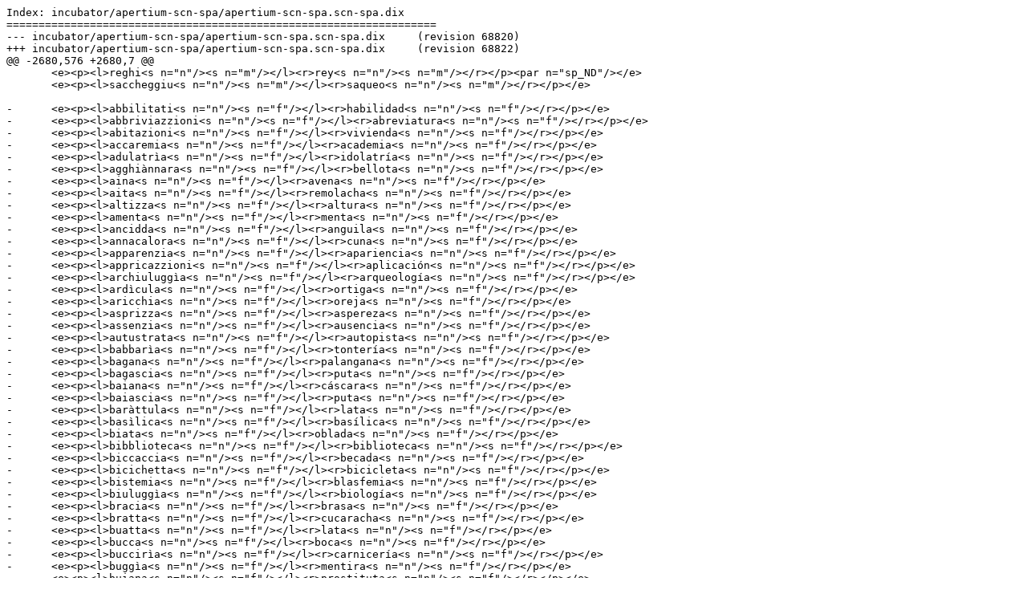

--- FILE ---
content_type: text/plain; charset=utf-8
request_url: https://apertium.projectjj.com/gsoc2016/uliana-sentsova/r68821-68822.diff
body_size: 6230
content:
Index: incubator/apertium-scn-spa/apertium-scn-spa.scn-spa.dix
===================================================================
--- incubator/apertium-scn-spa/apertium-scn-spa.scn-spa.dix	(revision 68820)
+++ incubator/apertium-scn-spa/apertium-scn-spa.scn-spa.dix	(revision 68822)
@@ -2680,576 +2680,7 @@
       <e><p><l>reghi<s n="n"/><s n="m"/></l><r>rey<s n="n"/><s n="m"/></r></p><par n="sp_ND"/></e>
       <e><p><l>saccheggiu<s n="n"/><s n="m"/></l><r>saqueo<s n="n"/><s n="m"/></r></p></e>
       
-      <e><p><l>abbilitati<s n="n"/><s n="f"/></l><r>habilidad<s n="n"/><s n="f"/></r></p></e>
-      <e><p><l>abbriviazzioni<s n="n"/><s n="f"/></l><r>abreviatura<s n="n"/><s n="f"/></r></p></e>
-      <e><p><l>abitazioni<s n="n"/><s n="f"/></l><r>vivienda<s n="n"/><s n="f"/></r></p></e>
-      <e><p><l>accaremia<s n="n"/><s n="f"/></l><r>academia<s n="n"/><s n="f"/></r></p></e>
-      <e><p><l>adulatrìa<s n="n"/><s n="f"/></l><r>idolatría<s n="n"/><s n="f"/></r></p></e>
-      <e><p><l>agghiànnara<s n="n"/><s n="f"/></l><r>bellota<s n="n"/><s n="f"/></r></p></e>
-      <e><p><l>aina<s n="n"/><s n="f"/></l><r>avena<s n="n"/><s n="f"/></r></p></e>
-      <e><p><l>aita<s n="n"/><s n="f"/></l><r>remolacha<s n="n"/><s n="f"/></r></p></e>
-      <e><p><l>altizza<s n="n"/><s n="f"/></l><r>altura<s n="n"/><s n="f"/></r></p></e>
-      <e><p><l>amenta<s n="n"/><s n="f"/></l><r>menta<s n="n"/><s n="f"/></r></p></e>
-      <e><p><l>ancidda<s n="n"/><s n="f"/></l><r>anguila<s n="n"/><s n="f"/></r></p></e>
-      <e><p><l>annacalora<s n="n"/><s n="f"/></l><r>cuna<s n="n"/><s n="f"/></r></p></e>
-      <e><p><l>apparenzia<s n="n"/><s n="f"/></l><r>apariencia<s n="n"/><s n="f"/></r></p></e>
-      <e><p><l>appricazzioni<s n="n"/><s n="f"/></l><r>aplicación<s n="n"/><s n="f"/></r></p></e>
-      <e><p><l>archiuluggìa<s n="n"/><s n="f"/></l><r>arqueología<s n="n"/><s n="f"/></r></p></e>
-      <e><p><l>ardìcula<s n="n"/><s n="f"/></l><r>ortiga<s n="n"/><s n="f"/></r></p></e>
-      <e><p><l>aricchia<s n="n"/><s n="f"/></l><r>oreja<s n="n"/><s n="f"/></r></p></e>
-      <e><p><l>asprizza<s n="n"/><s n="f"/></l><r>aspereza<s n="n"/><s n="f"/></r></p></e>
-      <e><p><l>assenzia<s n="n"/><s n="f"/></l><r>ausencia<s n="n"/><s n="f"/></r></p></e>
-      <e><p><l>autustrata<s n="n"/><s n="f"/></l><r>autopista<s n="n"/><s n="f"/></r></p></e>
-      <e><p><l>babbarìa<s n="n"/><s n="f"/></l><r>tontería<s n="n"/><s n="f"/></r></p></e>
-      <e><p><l>bagana<s n="n"/><s n="f"/></l><r>palangana<s n="n"/><s n="f"/></r></p></e>
-      <e><p><l>bagascia<s n="n"/><s n="f"/></l><r>puta<s n="n"/><s n="f"/></r></p></e>
-      <e><p><l>baiana<s n="n"/><s n="f"/></l><r>cáscara<s n="n"/><s n="f"/></r></p></e>
-      <e><p><l>baiascia<s n="n"/><s n="f"/></l><r>puta<s n="n"/><s n="f"/></r></p></e>
-      <e><p><l>baràttula<s n="n"/><s n="f"/></l><r>lata<s n="n"/><s n="f"/></r></p></e>
-      <e><p><l>basìlica<s n="n"/><s n="f"/></l><r>basílica<s n="n"/><s n="f"/></r></p></e>
-      <e><p><l>biata<s n="n"/><s n="f"/></l><r>oblada<s n="n"/><s n="f"/></r></p></e>
-      <e><p><l>bibblioteca<s n="n"/><s n="f"/></l><r>biblioteca<s n="n"/><s n="f"/></r></p></e>
-      <e><p><l>biccaccia<s n="n"/><s n="f"/></l><r>becada<s n="n"/><s n="f"/></r></p></e>
-      <e><p><l>bicichetta<s n="n"/><s n="f"/></l><r>bicicleta<s n="n"/><s n="f"/></r></p></e>
-      <e><p><l>bistemia<s n="n"/><s n="f"/></l><r>blasfemia<s n="n"/><s n="f"/></r></p></e>
-      <e><p><l>biuluggìa<s n="n"/><s n="f"/></l><r>biología<s n="n"/><s n="f"/></r></p></e>
-      <e><p><l>bracia<s n="n"/><s n="f"/></l><r>brasa<s n="n"/><s n="f"/></r></p></e>
-      <e><p><l>bratta<s n="n"/><s n="f"/></l><r>cucaracha<s n="n"/><s n="f"/></r></p></e>
-      <e><p><l>buatta<s n="n"/><s n="f"/></l><r>lata<s n="n"/><s n="f"/></r></p></e>
-      <e><p><l>bucca<s n="n"/><s n="f"/></l><r>boca<s n="n"/><s n="f"/></r></p></e>
-      <e><p><l>buccirìa<s n="n"/><s n="f"/></l><r>carnicería<s n="n"/><s n="f"/></r></p></e>
-      <e><p><l>buggìa<s n="n"/><s n="f"/></l><r>mentira<s n="n"/><s n="f"/></r></p></e>
-      <e><p><l>buiana<s n="n"/><s n="f"/></l><r>prostituta<s n="n"/><s n="f"/></r></p></e>
-      <e><p><l>bumma<s n="n"/><s n="f"/></l><r>bomba<s n="n"/><s n="f"/></r></p></e>
-      <e><p><l>burràina<s n="n"/><s n="f"/></l><r>borraja<s n="n"/><s n="f"/></r></p></e>
-      <e><p><l>burrània<s n="n"/><s n="f"/></l><r>borraja<s n="n"/><s n="f"/></r></p></e>
-      <e><p><l>bursa<s n="n"/><s n="f"/></l><r>bolsa<s n="n"/><s n="f"/></r></p></e>
-      <e><p><l>buttana<s n="n"/><s n="f"/></l><r>puta<s n="n"/><s n="f"/></r></p></e>
-      <e><p><l>buttigghia<s n="n"/><s n="f"/></l><r>botella<s n="n"/><s n="f"/></r></p></e>
-      <e><p><l>bàmbula<s n="n"/><s n="f"/></l><r>muñeca<s n="n"/><s n="f"/></r></p></e>
-      <e><p><l>bùccula<s n="n"/><s n="f"/></l><r>hebilla<s n="n"/><s n="f"/></r></p></e>
-      <e><p><l>bùssula<s n="n"/><s n="f"/></l><r>brújula<s n="n"/><s n="f"/></r></p></e>
-      <e><p><l>bùzzara<s n="n"/><s n="f"/></l><r>sodomía<s n="n"/><s n="f"/></r></p></e>
-      <e><p><l>cabbina<s n="n"/><s n="f"/></l><r>cabina<s n="n"/><s n="f"/></r></p></e>
-      <e><p><l>cammisa<s n="n"/><s n="f"/></l><r>camisa<s n="n"/><s n="f"/></r></p></e>
-      <e><p><l>canigghiola<s n="n"/><s n="f"/></l><r>caspa<s n="n"/><s n="f"/></r></p></e>
-      <e><p><l>cannila<s n="n"/><s n="f"/></l><r>vela<s n="n"/><s n="f"/></r></p></e>
-      <e><p><l>capiddera<s n="n"/><s n="f"/></l><r>cabellera<s n="n"/><s n="f"/></r></p></e>
-      <e><p><l>cappuccia<s n="n"/><s n="f"/></l><r>capucha<s n="n"/><s n="f"/></r></p></e>
-      <e><p><l>caramonia<s n="n"/><s n="f"/></l><r>cabeza<s n="n"/><s n="f"/></r></p></e>
-      <e><p><l>carcarazza<s n="n"/><s n="f"/></l><r>urraca<s n="n"/><s n="f"/></r></p></e>
-      <e><p><l>carizza<s n="n"/><s n="f"/></l><r>caricia<s n="n"/><s n="f"/></r></p></e>
-      <e><p><l>carraffa<s n="n"/><s n="f"/></l><r>garrafa<s n="n"/><s n="f"/></r></p></e>
-      <e><p><l>carrubba<s n="n"/><s n="f"/></l><r>algarroba<s n="n"/><s n="f"/></r></p></e>
-      <e><p><l>caruta<s n="n"/><s n="f"/></l><r>caída<s n="n"/><s n="f"/></r></p></e>
-      <e><p><l>casina<s n="n"/><s n="f"/></l><r>estera<s n="n"/><s n="f"/></r></p></e>
-      <e><p><l>casùbula<s n="n"/><s n="f"/></l><r>casulla<s n="n"/><s n="f"/></r></p></e>
-      <e><p><l>catananna<s n="n"/><s n="f"/></l><r>bisabuela<s n="n"/><s n="f"/></r></p></e>
-      <e><p><l>cavadda<s n="n"/><s n="f"/></l><r>yegua<s n="n"/><s n="f"/></r></p></e>
-      <e><p><l>cetta<s n="n"/><s n="f"/></l><r>hachuela<s n="n"/><s n="f"/></r></p></e>
-      <e><p><l>chianca<s n="n"/><s n="f"/></l><r>carnicería<s n="n"/><s n="f"/></r></p></e>
-      <e><p><l>chianedda<s n="n"/><s n="f"/></l><r>pantufla<s n="n"/><s n="f"/></r></p></e>
-      <e><p><l>chiesia<s n="n"/><s n="f"/></l><r>iglesia<s n="n"/><s n="f"/></r></p></e>
-      <e><p><l>china<s n="n"/><s n="f"/></l><r>llena<s n="n"/><s n="f"/></r></p></e>
-      <e><p><l>chiova<s n="n"/><s n="f"/></l><r>lluvia<s n="n"/><s n="f"/></r></p></e>
-      <e><p><l>chiàcchiara<s n="n"/><s n="f"/></l><r>charla<s n="n"/><s n="f"/></r></p></e>
-      <e><p><l>chìmica<s n="n"/><s n="f"/></l><r>química<s n="n"/><s n="f"/></r></p></e>
-      <e><p><l>ciampa<s n="n"/><s n="f"/></l><r>pata<s n="n"/><s n="f"/></r></p></e>
-      <e><p><l>cianta<s n="n"/><s n="f"/></l><r>planta<s n="n"/><s n="f"/></r></p></e>
-      <e><p><l>ciaramedda<s n="n"/><s n="f"/></l><r>gaita<s n="n"/><s n="f"/></r></p></e>
-      <e><p><l>ciazza<s n="n"/><s n="f"/></l><r>plaza<s n="n"/><s n="f"/></r></p></e>
-      <e><p><l>cicarata<s n="n"/><s n="f"/></l><r>tazada<s n="n"/><s n="f"/></r></p></e>
-      <e><p><l>cinzura<s n="n"/><s n="f"/></l><r>censura<s n="n"/><s n="f"/></r></p></e>
-      <e><p><l>cipudda<s n="n"/><s n="f"/></l><r>cebolla<s n="n"/><s n="f"/></r></p></e>
-      <e><p><l>citarra<s n="n"/><s n="f"/></l><r>guitarra<s n="n"/><s n="f"/></r></p></e>
-      <e><p><l>citazioni<s n="n"/><s n="f"/></l><r>citación<s n="n"/><s n="f"/></r></p></e>
-      <e><p><l>ciàccula<s n="n"/><s n="f"/></l><r>antorcha<s n="n"/><s n="f"/></r></p></e>
-      <e><p><l>ciàppula<s n="n"/><s n="f"/></l><r>trampa<s n="n"/><s n="f"/></r></p></e>
-      <e><p><l>coordinazzioni<s n="n"/><s n="f"/></l><r>coordinación<s n="n"/><s n="f"/></r></p></e>
-      <e><p><l>cosmoluggìa<s n="n"/><s n="f"/></l><r>cosmología<s n="n"/><s n="f"/></r></p></e>
-      <e><p><l>crapa<s n="n"/><s n="f"/></l><r>cabra<s n="n"/><s n="f"/></r></p></e>
-      <e><p><l>cravatta<s n="n"/><s n="f"/></l><r>corbata<s n="n"/><s n="f"/></r></p></e>
-      <e><p><l>crema<s n="n"/><s n="f"/></l><r>nata<s n="n"/><s n="f"/></r></p></e>
-      <e><p><l>cripazza<s n="n"/><s n="f"/></l><r>grieta<s n="n"/><s n="f"/></r></p></e>
-      <e><p><l>crivatta<s n="n"/><s n="f"/></l><r>corbata<s n="n"/><s n="f"/></r></p></e>
-      <e><p><l>cròcchiula<s n="n"/><s n="f"/></l><r>concha<s n="n"/><s n="f"/></r></p></e>
-      <e><p><l>cubba<s n="n"/><s n="f"/></l><r>cúpula<s n="n"/><s n="f"/></r></p></e>
-      <e><p><l>cucciara<s n="n"/><s n="f"/></l><r>cuchara<s n="n"/><s n="f"/></r></p></e>
-      <e><p><l>cucuzza<s n="n"/><s n="f"/></l><r>calabaza<s n="n"/><s n="f"/></r></p></e>
-      <e><p><l>cuda<s n="n"/><s n="f"/></l><r>cola<s n="n"/><s n="f"/></r></p></e>
-      <e><p><l>cullittina<s n="n"/><s n="f"/></l><r>guillotina<s n="n"/><s n="f"/></r></p></e>
-      <e><p><l>cullizioni<s n="n"/><s n="f"/></l><r>colección<s n="n"/><s n="f"/></r></p></e>
-      <e><p><l>culovra<s n="n"/><s n="f"/></l><r>culebra<s n="n"/><s n="f"/></r></p></e>
-      <e><p><l>culovria<s n="n"/><s n="f"/></l><r>culebra<s n="n"/><s n="f"/></r></p></e>
-      <e><p><l>cumarca<s n="n"/><s n="f"/></l><r>comarca<s n="n"/><s n="f"/></r></p></e>
-      <e><p><l>cumeddia<s n="n"/><s n="f"/></l><r>comedia<s n="n"/><s n="f"/></r></p></e>
-      <e><p><l>cumparsa<s n="n"/><s n="f"/></l><r>aparición<s n="n"/><s n="f"/></r></p></e>
-      <e><p><l>cundizioni<s n="n"/><s n="f"/></l><r>condición<s n="n"/><s n="f"/></r></p></e>
-      <e><p><l>cungiunzioni<s n="n"/><s n="f"/></l><r>conjunción<s n="n"/><s n="f"/></r></p></e>
-      <e><p><l>cuniugazzioni<s n="n"/><s n="f"/></l><r>conjugación<s n="n"/><s n="f"/></r></p></e>
-      <e><p><l>cuntimprazzioni<s n="n"/><s n="f"/></l><r>contemplación<s n="n"/><s n="f"/></r></p></e>
-      <e><p><l>cuntintizza<s n="n"/><s n="f"/></l><r>felicidad<s n="n"/><s n="f"/></r></p></e>
-      <e><p><l>cuntrazioni<s n="n"/><s n="f"/></l><r>contracción<s n="n"/><s n="f"/></r></p></e>
-      <e><p><l>curpa<s n="n"/><s n="f"/></l><r>culpa<s n="n"/><s n="f"/></r></p></e>
-      <e><p><l>curpulenza<s n="n"/><s n="f"/></l><r>corpulencia<s n="n"/><s n="f"/></r></p></e>
-      <e><p><l>curpulenzia<s n="n"/><s n="f"/></l><r>corpulencia<s n="n"/><s n="f"/></r></p></e>
-      <e><p><l>cursa<s n="n"/><s n="f"/></l><r>carrera<s n="n"/><s n="f"/></r></p></e>
-      <e><p><l>cuscenza<s n="n"/><s n="f"/></l><r>conciencia<s n="n"/><s n="f"/></r></p></e>
-      <e><p><l>cuttura<s n="n"/><s n="f"/></l><r>cocción<s n="n"/><s n="f"/></r></p></e>
-      <e><p><l>cutuletta<s n="n"/><s n="f"/></l><r>chuleta<s n="n"/><s n="f"/></r></p></e>
-      <e><p><l>càbala<s n="n"/><s n="f"/></l><r>cábala<s n="n"/><s n="f"/></r></p></e>
-      <e><p><l>cèusa<s n="n"/><s n="f"/></l><r>mora<s n="n"/><s n="f"/></r></p></e>
-      <e><p><l>còppula<s n="n"/><s n="f"/></l><r>boina<s n="n"/><s n="f"/></r></p></e>
-      <e><p><l>dea<s n="n"/><s n="f"/></l><r>diosa<s n="n"/><s n="f"/></r></p></e>
-      <e><p><l>detta<s n="n"/><s n="f"/></l><r>deuda<s n="n"/><s n="f"/></r></p></e>
-      <e><p><l>diarrìa<s n="n"/><s n="f"/></l><r>diarrea<s n="n"/><s n="f"/></r></p></e>
-      <e><p><l>diatupìa<s n="n"/><s n="f"/></l><r>diatopía<s n="n"/><s n="f"/></r></p></e>
-      <e><p><l>dicina<s n="n"/><s n="f"/></l><r>decena<s n="n"/><s n="f"/></r></p></e>
-      <e><p><l>difinizioni<s n="n"/><s n="f"/></l><r>definición<s n="n"/><s n="f"/></r></p></e>
-      <e><p><l>direzzioni<s n="n"/><s n="f"/></l><r>dirección<s n="n"/><s n="f"/></r></p></e>
-      <e><p><l>dispusizzioni<s n="n"/><s n="f"/></l><r>disposición<s n="n"/><s n="f"/></r></p></e>
-      <e><p><l>dissirtazzioni<s n="n"/><s n="f"/></l><r>disertación<s n="n"/><s n="f"/></r></p></e>
-      <e><p><l>diviazzioni<s n="n"/><s n="f"/></l><r>desviación<s n="n"/><s n="f"/></r></p></e>
-      <e><p><l>divigghia<s n="n"/><s n="f"/></l><r>escoba<s n="n"/><s n="f"/></r></p></e>
-      <e><p><l>dritta<s n="n"/><s n="f"/></l><r>derecha<s n="n"/><s n="f"/></r></p></e>
-      <e><p><l>duccia<s n="n"/><s n="f"/></l><r>ducha<s n="n"/><s n="f"/></r></p></e>
-      <e><p><l>duva<s n="n"/><s n="f"/></l><r>duela<s n="n"/><s n="f"/></r></p></e>
-      <e><p><l>duzzina<s n="n"/><s n="f"/></l><r>docena<s n="n"/><s n="f"/></r></p></e>
-      <e><p><l>ecunumìa<s n="n"/><s n="f"/></l><r>economía<s n="n"/><s n="f"/></r></p></e>
-      <e><p><l>eritera<s n="n"/><s n="f"/></l><r>heredera<s n="n"/><s n="f"/></r></p></e>
-      <e><p><l>faccicchia<s n="n"/><s n="f"/></l><r>carita<s n="n"/><s n="f"/></r></p></e>
-      <e><p><l>fafa<s n="n"/><s n="f"/></l><r>haba<s n="n"/><s n="f"/></r></p></e>
-      <e><p><l>faidda<s n="n"/><s n="f"/></l><r>chispa<s n="n"/><s n="f"/></r></p></e>
-      <e><p><l>falangana<s n="n"/><s n="f"/></l><r>palangana<s n="n"/><s n="f"/></r></p></e>
-      <e><p><l>falla<s n="n"/><s n="f"/></l><r>capa<s n="n"/><s n="f"/></r></p></e>
-      <e><p><l>famiglia<s n="n"/><s n="f"/></l><r>familia<s n="n"/><s n="f"/></r></p></e>
-      <e><p><l>fandonia<s n="n"/><s n="f"/></l><r>mentira<s n="n"/><s n="f"/></r></p></e>
-      <e><p><l>faravecchia<s n="n"/><s n="f"/></l><r>arveja<s n="n"/><s n="f"/></r></p></e>
-      <e><p><l>farfantarìa<s n="n"/><s n="f"/></l><r>mentira<s n="n"/><s n="f"/></r></p></e>
-      <e><p><l>farmacìa<s n="n"/><s n="f"/></l><r>farmacia<s n="n"/><s n="f"/></r></p></e>
-      <e><p><l>fasciddarìa<s n="n"/><s n="f"/></l><r>colmena<s n="n"/><s n="f"/></r></p></e>
-      <e><p><l>fatturìa<s n="n"/><s n="f"/></l><r>granja<s n="n"/><s n="f"/></r></p></e>
-      <e><p><l>felba<s n="n"/><s n="f"/></l><r>felpa<s n="n"/><s n="f"/></r></p></e>
-      <e><p><l>filannera<s n="n"/><s n="f"/></l><r>hiladora<s n="n"/><s n="f"/></r></p></e>
-      <e><p><l>filinia<s n="n"/><s n="f"/></l><r>telaraña<s n="n"/><s n="f"/></r></p></e>
-      <e><p><l>filoluggìa<s n="n"/><s n="f"/></l><r>filología<s n="n"/><s n="f"/></r></p></e>
-      <e><p><l>fintizza<s n="n"/><s n="f"/></l><r>ficción<s n="n"/><s n="f"/></r></p></e>
-      <e><p><l>fitusarìa<s n="n"/><s n="f"/></l><r>suciedad<s n="n"/><s n="f"/></r></p></e>
-      <e><p><l>fleccia<s n="n"/><s n="f"/></l><r>flecha<s n="n"/><s n="f"/></r></p></e>
-      <e><p><l>fratrìa<s n="n"/><s n="f"/></l><r>cofradía<s n="n"/><s n="f"/></r></p></e>
-      <e><p><l>frazzata<s n="n"/><s n="f"/></l><r>manta<s n="n"/><s n="f"/></r></p></e>
-      <e><p><l>frinza<s n="n"/><s n="f"/></l><r>franja<s n="n"/><s n="f"/></r></p></e>
-      <e><p><l>frocia<s n="n"/><s n="f"/></l><r>tortilla<s n="n"/><s n="f"/></r></p></e>
-      <e><p><l>fràgula<s n="n"/><s n="f"/></l><r>fresa<s n="n"/><s n="f"/></r></p></e>
-      <e><p><l>fujuta<s n="n"/><s n="f"/></l><r>huida<s n="n"/><s n="f"/></r></p></e>
-      <e><p><l>fulina<s n="n"/><s n="f"/></l><r>telaraña<s n="n"/><s n="f"/></r></p></e>
-      <e><p><l>fummìcula<s n="n"/><s n="f"/></l><r>hormiga<s n="n"/><s n="f"/></r></p></e>
-      <e><p><l>furcedda<s n="n"/><s n="f"/></l><r>horquilla<s n="n"/><s n="f"/></r></p></e>
-      <e><p><l>furtilizza<s n="n"/><s n="f"/></l><r>fortaleza<s n="n"/><s n="f"/></r></p></e>
-      <e><p><l>fàvula<s n="n"/><s n="f"/></l><r>fábula<s n="n"/><s n="f"/></r></p></e>
-      <e><p><l>fìsica<s n="n"/><s n="f"/></l><r>física<s n="n"/><s n="f"/></r></p></e>
-      <e><p><l>gallotta<s n="n"/><s n="f"/></l><r>pava<s n="n"/><s n="f"/></r></p></e>
-      <e><p><l>galìa<s n="n"/><s n="f"/></l><r>galera<s n="n"/><s n="f"/></r></p></e>
-      <e><p><l>gastrunumìa<s n="n"/><s n="f"/></l><r>gastronomía<s n="n"/><s n="f"/></r></p></e>
-      <e><p><l>giaraffa<s n="n"/><s n="f"/></l><r>jirafa<s n="n"/><s n="f"/></r></p></e>
-      <e><p><l>ginirusitati<s n="n"/><s n="f"/></l><r>generosidad<s n="n"/><s n="f"/></r></p></e>
-      <e><p><l>gioja<s n="n"/><s n="f"/></l><r>alegría<s n="n"/><s n="f"/></r></p></e>
-      <e><p><l>gisira<s n="n"/><s n="f"/></l><r>isla<s n="n"/><s n="f"/></r></p></e>
-      <e><p><l>giurana<s n="n"/><s n="f"/></l><r>rana<s n="n"/><s n="f"/></r></p></e>
-      <e><p><l>gnizioni<s n="n"/><s n="f"/></l><r>inyección<s n="n"/><s n="f"/></r></p></e>
-      <e><p><l>gnuminia<s n="n"/><s n="f"/></l><r>ignominia<s n="n"/><s n="f"/></r></p></e>
-      <e><p><l>gorgia<s n="n"/><s n="f"/></l><r>garganta<s n="n"/><s n="f"/></r></p></e>
-      <e><p><l>gradigghia<s n="n"/><s n="f"/></l><r>parrilla<s n="n"/><s n="f"/></r></p></e>
-      <e><p><l>grascia<s n="n"/><s n="f"/></l><r>grasa<s n="n"/><s n="f"/></r></p></e>
-      <e><p><l>greca<s n="n"/><s n="f"/></l><r>griega<s n="n"/><s n="f"/></r></p></e>
-      <e><p><l>gruppa<s n="n"/><s n="f"/></l><r>grupa<s n="n"/><s n="f"/></r></p></e>
-      <e><p><l>gula<s n="n"/><s n="f"/></l><r>garganta<s n="n"/><s n="f"/></r></p></e>
-      <e><p><l>guàddara<s n="n"/><s n="f"/></l><r>hernia<s n="n"/><s n="f"/></r></p></e>
-      <e><p><l>gèiscia<s n="n"/><s n="f"/></l><r>geisha<s n="n"/><s n="f"/></r></p></e>
-      <e><p><l>iaddina<s n="n"/><s n="f"/></l><r>gallina<s n="n"/><s n="f"/></r></p></e>
-      <e><p><l>iamma<s n="n"/><s n="f"/></l><r>pierna<s n="n"/><s n="f"/></r></p></e>
-      <e><p><l>infurmazzioni<s n="n"/><s n="f"/></l><r>información<s n="n"/><s n="f"/></r></p></e>
-      <e><p><l>inìa<s n="n"/><s n="f"/></l><r>raza<s n="n"/><s n="f"/></r></p></e>
-      <e><p><l>ispizzioni<s n="n"/><s n="f"/></l><r>inspección<s n="n"/><s n="f"/></r></p></e>
-      <e><p><l>jarda<s n="n"/><s n="f"/></l><r>yarda<s n="n"/><s n="f"/></r></p></e>
-      <e><p><l>jatta<s n="n"/><s n="f"/></l><r>gata<s n="n"/><s n="f"/></r></p></e>
-      <e><p><l>jinizza<s n="n"/><s n="f"/></l><r>vaquilla<s n="n"/><s n="f"/></r></p></e>
-      <e><p><l>jisterna<s n="n"/><s n="f"/></l><r>cisterna<s n="n"/><s n="f"/></r></p></e>
-      <e><p><l>joia<s n="n"/><s n="f"/></l><r>joya<s n="n"/><s n="f"/></r></p></e>
-      <e><p><l>jumenta<s n="n"/><s n="f"/></l><r>yegua<s n="n"/><s n="f"/></r></p></e>
-      <e><p><l>laccanìa<s n="n"/><s n="f"/></l><r>debilidad<s n="n"/><s n="f"/></r></p></e>
-      <e><p><l>lanna<s n="n"/><s n="f"/></l><r>hojalata<s n="n"/><s n="f"/></r></p></e>
-      <e><p><l>laparda<s n="n"/><s n="f"/></l><r>alabarda<s n="n"/><s n="f"/></r></p></e>
-      <e><p><l>lardica<s n="n"/><s n="f"/></l><r>ortiga<s n="n"/><s n="f"/></r></p></e>
-      <e><p><l>largasìa<s n="n"/><s n="f"/></l><r>generosidad<s n="n"/><s n="f"/></r></p></e>
-      <e><p><l>lascia<s n="n"/><s n="f"/></l><r>correa<s n="n"/><s n="f"/></r></p></e>
-      <e><p><l>libbra<s n="n"/><s n="f"/></l><r>balanza<s n="n"/><s n="f"/></r></p></e>
-      <e><p><l>libirtati<s n="n"/><s n="f"/></l><r>libertad<s n="n"/><s n="f"/></r></p></e>
-      <e><p><l>liccumarìa<s n="n"/><s n="f"/></l><r>glotonería<s n="n"/><s n="f"/></r></p></e>
-      <e><p><l>licenzia<s n="n"/><s n="f"/></l><r>licencia<s n="n"/><s n="f"/></r></p></e>
-      <e><p><l>liggenta<s n="n"/><s n="f"/></l><r>leyenda<s n="n"/><s n="f"/></r></p></e>
-      <e><p><l>limaccia<s n="n"/><s n="f"/></l><r>babosa<s n="n"/><s n="f"/></r></p></e>
-      <e><p><l>lintìnia<s n="n"/><s n="f"/></l><r>peca<s n="n"/><s n="f"/></r></p></e>
-      <e><p><l>litria<s n="n"/><s n="f"/></l><r>nutria<s n="n"/><s n="f"/></r></p></e>
-      <e><p><l>littura<s n="n"/><s n="f"/></l><r>lectura<s n="n"/><s n="f"/></r></p></e>
-      <e><p><l>lizioni<s n="n"/><s n="f"/></l><r>lección<s n="n"/><s n="f"/></r></p></e>
-      <e><p><l>lorda<s n="n"/><s n="f"/></l><r>sucia<s n="n"/><s n="f"/></r></p></e>
-      <e><p><l>loria<s n="n"/><s n="f"/></l><r>gloria<s n="n"/><s n="f"/></r></p></e>
-      <e><p><l>lutra<s n="n"/><s n="f"/></l><r>nutria<s n="n"/><s n="f"/></r></p></e>
-      <e><p><l>lìvira<s n="n"/><s n="f"/></l><r>libra<s n="n"/><s n="f"/></r></p></e>
-      <e><p><l>lòdana<s n="n"/><s n="f"/></l><r>alondra<s n="n"/><s n="f"/></r></p></e>
-      <e><p><l>magghietta<s n="n"/><s n="f"/></l><r>camiseta<s n="n"/><s n="f"/></r></p></e>
-      <e><p><l>maggiuranza<s n="n"/><s n="f"/></l><r>mayoría<s n="n"/><s n="f"/></r></p></e>
-      <e><p><l>maggìa<s n="n"/><s n="f"/></l><r>magia<s n="n"/><s n="f"/></r></p></e>
-      <e><p><l>maidda<s n="n"/><s n="f"/></l><r>hucha<s n="n"/><s n="f"/></r></p></e>
-      <e><p><l>malancunìa<s n="n"/><s n="f"/></l><r>melancolía<s n="n"/><s n="f"/></r></p></e>
-      <e><p><l>malidizzioni<s n="n"/><s n="f"/></l><r>maldición<s n="n"/><s n="f"/></r></p></e>
-      <e><p><l>mandràgula<s n="n"/><s n="f"/></l><r>mandrágora<s n="n"/><s n="f"/></r></p></e>
-      <e><p><l>manteca<s n="n"/><s n="f"/></l><r>mantequilla<s n="n"/><s n="f"/></r></p></e>
-      <e><p><l>marcia<s n="n"/><s n="f"/></l><r>marcha<s n="n"/><s n="f"/></r></p></e>
-      <e><p><l>marmillata<s n="n"/><s n="f"/></l><r>mermelada<s n="n"/><s n="f"/></r></p></e>
-      <e><p><l>matimàtica<s n="n"/><s n="f"/></l><r>matemática<s n="n"/><s n="f"/></r></p></e>
-      <e><p><l>matina<s n="n"/><s n="f"/></l><r>mañana<s n="n"/><s n="f"/></r></p></e>
-      <e><p><l>matrozza<s n="n"/><s n="f"/></l><r>madrina<s n="n"/><s n="f"/></r></p></e>
-      <e><p><l>mbulanza<s n="n"/><s n="f"/></l><r>ambulancia<s n="n"/><s n="f"/></r></p></e>
-      <e><p><l>midudda<s n="n"/><s n="f"/></l><r>médula<s n="n"/><s n="f"/></r></p></e>
-      <e><p><l>minzogna<s n="n"/><s n="f"/></l><r>mentira<s n="n"/><s n="f"/></r></p></e>
-      <e><p><l>miravigghia<s n="n"/><s n="f"/></l><r>maravilla<s n="n"/><s n="f"/></r></p></e>
-      <e><p><l>mirenna<s n="n"/><s n="f"/></l><r>merienda<s n="n"/><s n="f"/></r></p></e>
-      <e><p><l>mitulugìa<s n="n"/><s n="f"/></l><r>mitología<s n="n"/><s n="f"/></r></p></e>
-      <e><p><l>mmasciata<s n="n"/><s n="f"/></l><r>embajada<s n="n"/><s n="f"/></r></p></e>
-      <e><p><l>mola<s n="n"/><s n="f"/></l><r>muela<s n="n"/><s n="f"/></r></p></e>
-      <e><p><l>mprenta<s n="n"/><s n="f"/></l><r>empresa<s n="n"/><s n="f"/></r></p></e>
-      <e><p><l>mulinciana<s n="n"/><s n="f"/></l><r>berenjena<s n="n"/><s n="f"/></r></p></e>
-      <e><p><l>mulletta<s n="n"/><s n="f"/></l><r>muleta<s n="n"/><s n="f"/></r></p></e>
-      <e><p><l>munacedda<s n="n"/><s n="f"/></l><r>castañuela<s n="n"/><s n="f"/></r></p></e>
-      <e><p><l>muntata<s n="n"/><s n="f"/></l><r>subida<s n="n"/><s n="f"/></r></p></e>
-      <e><p><l>murina<s n="n"/><s n="f"/></l><r>morena<s n="n"/><s n="f"/></r></p></e>
-      <e><p><l>murtatella<s n="n"/><s n="f"/></l><r>mortadella<s n="n"/><s n="f"/></r></p></e>
-      <e><p><l>mutanna<s n="n"/><s n="f"/></l><r>braga<s n="n"/><s n="f"/></r></p></e>
-      <e><p><l>mànnara<s n="n"/><s n="f"/></l><r>manada<s n="n"/><s n="f"/></r></p></e>
-      <e><p><l>mìscula<s n="n"/><s n="f"/></l><r>mezcla<s n="n"/><s n="f"/></r></p></e>
-      <e><p><l>nanna<s n="n"/><s n="f"/></l><r>abuela<s n="n"/><s n="f"/></r></p></e>
-      <e><p><l>navicazzioni<s n="n"/><s n="f"/></l><r>navegación<s n="n"/><s n="f"/></r></p></e>
-      <e><p><l>nazioni<s n="n"/><s n="f"/></l><r>nación<s n="n"/><s n="f"/></r></p></e>
-      <e><p><l>ndustria<s n="n"/><s n="f"/></l><r>industria<s n="n"/><s n="f"/></r></p></e>
-      <e><p><l>neglia<s n="n"/><s n="f"/></l><r>niebla<s n="n"/><s n="f"/></r></p></e>
-      <e><p><l>nfama<s n="n"/><s n="f"/></l><r>infamia<s n="n"/><s n="f"/></r></p></e>
-      <e><p><l>nfamia<s n="n"/><s n="f"/></l><r>infamia<s n="n"/><s n="f"/></r></p></e>
-      <e><p><l>nfanfonia<s n="n"/><s n="f"/></l><r>mentira<s n="n"/><s n="f"/></r></p></e>
-      <e><p><l>nfanta<s n="n"/><s n="f"/></l><r>camarera<s n="n"/><s n="f"/></r></p></e>
-      <e><p><l>nfirmarìa<s n="n"/><s n="f"/></l><r>enfermería<s n="n"/><s n="f"/></r></p></e>
-      <e><p><l>nfizzioni<s n="n"/><s n="f"/></l><r>infección<s n="n"/><s n="f"/></r></p></e>
-      <e><p><l>nfluenza<s n="n"/><s n="f"/></l><r>influencia<s n="n"/><s n="f"/></r></p></e>
-      <e><p><l>nganga<s n="n"/><s n="f"/></l><r>comida<s n="n"/><s n="f"/></r></p></e>
-      <e><p><l>nguantera<s n="n"/><s n="f"/></l><r>bandeja<s n="n"/><s n="f"/></r></p></e>
-      <e><p><l>nica<s n="n"/><s n="f"/></l><r>pequeña<s n="n"/><s n="f"/></r></p></e>
-      <e><p><l>nisciuta<s n="n"/><s n="f"/></l><r>salida<s n="n"/><s n="f"/></r></p></e>
-      <e><p><l>nizza<s n="n"/><s n="f"/></l><r>sobrina<s n="n"/><s n="f"/></r></p></e>
-      <e><p><l>nizzola<s n="n"/><s n="f"/></l><r>avellana<s n="n"/><s n="f"/></r></p></e>
-      <e><p><l>njizzioni<s n="n"/><s n="f"/></l><r>inyección<s n="n"/><s n="f"/></r></p></e>
-      <e><p><l>nnipinnenzia<s n="n"/><s n="f"/></l><r>independencia<s n="n"/><s n="f"/></r></p></e>
-      <e><p><l>nocca<s n="n"/><s n="f"/></l><r>cinta<s n="n"/><s n="f"/></r></p></e>
-      <e><p><l>nora<s n="n"/><s n="f"/></l><r>nuera<s n="n"/><s n="f"/></r></p></e>
-      <e><p><l>nova<s n="n"/><s n="f"/></l><r>nueva<s n="n"/><s n="f"/></r></p></e>
-      <e><p><l>nteriezzioni<s n="n"/><s n="f"/></l><r>interjección<s n="n"/><s n="f"/></r></p></e>
-      <e><p><l>ntrita<s n="n"/><s n="f"/></l><r>almendra<s n="n"/><s n="f"/></r></p></e>
-      <e><p><l>nucidda<s n="n"/><s n="f"/></l><r>avellana<s n="n"/><s n="f"/></r></p></e>
-      <e><p><l>nutanna<s n="n"/><s n="f"/></l><r>nota<s n="n"/><s n="f"/></r></p></e>
-      <e><p><l>nutizia<s n="n"/><s n="f"/></l><r>noticia<s n="n"/><s n="f"/></r></p></e>
-      <e><p><l>nzalata<s n="n"/><s n="f"/></l><r>ensalada<s n="n"/><s n="f"/></r></p></e>
-      <e><p><l>nèspula<s n="n"/><s n="f"/></l><r>níspera<s n="n"/><s n="f"/></r></p></e>
-      <e><p><l>oliva<s n="n"/><s n="f"/></l><r>aceituna<s n="n"/><s n="f"/></r></p></e>
-      <e><p><l>opa<s n="n"/><s n="f"/></l><r>boga<s n="n"/><s n="f"/></r></p></e>
-      <e><p><l>nzalata<s n="n"/><s n="f"/></l><r>ensalada<s n="n"/><s n="f"/></r></p></e>
-      <e><p><l>nèspula<s n="n"/><s n="f"/></l><r>níspera<s n="n"/><s n="f"/></r></p></e>
-      <e><p><l>oliva<s n="n"/><s n="f"/></l><r>aceituna<s n="n"/><s n="f"/></r></p></e>
-      <e><p><l>opa<s n="n"/><s n="f"/></l><r>boga<s n="n"/><s n="f"/></r></p></e>
-      <e><p><l>nzalata<s n="n"/><s n="f"/></l><r>ensalada<s n="n"/><s n="f"/></r></p></e>
-      <e><p><l>nèspula<s n="n"/><s n="f"/></l><r>níspera<s n="n"/><s n="f"/></r></p></e>
-      <e><p><l>oliva<s n="n"/><s n="f"/></l><r>aceituna<s n="n"/><s n="f"/></r></p></e>
-      <e><p><l>opa<s n="n"/><s n="f"/></l><r>boga<s n="n"/><s n="f"/></r></p></e>
-      <e><p><l>nzalata<s n="n"/><s n="f"/></l><r>ensalada<s n="n"/><s n="f"/></r></p></e>
-      <e><p><l>nèspula<s n="n"/><s n="f"/></l><r>níspera<s n="n"/><s n="f"/></r></p></e>
-      <e><p><l>oliva<s n="n"/><s n="f"/></l><r>aceituna<s n="n"/><s n="f"/></r></p></e>
-      <e><p><l>opa<s n="n"/><s n="f"/></l><r>boga<s n="n"/><s n="f"/></r></p></e>
-      <e><p><l>nzalata<s n="n"/><s n="f"/></l><r>ensalada<s n="n"/><s n="f"/></r></p></e>
-      <e><p><l>nèspula<s n="n"/><s n="f"/></l><r>níspera<s n="n"/><s n="f"/></r></p></e>
-      <e><p><l>oliva<s n="n"/><s n="f"/></l><r>aceituna<s n="n"/><s n="f"/></r></p></e>
-      <e><p><l>opa<s n="n"/><s n="f"/></l><r>boga<s n="n"/><s n="f"/></r></p></e>
-      <e><p><l>nzalata<s n="n"/><s n="f"/></l><r>ensalada<s n="n"/><s n="f"/></r></p></e>
-      <e><p><l>nèspula<s n="n"/><s n="f"/></l><r>níspera<s n="n"/><s n="f"/></r></p></e>
-      <e><p><l>oliva<s n="n"/><s n="f"/></l><r>aceituna<s n="n"/><s n="f"/></r></p></e>
-      <e><p><l>opa<s n="n"/><s n="f"/></l><r>boga<s n="n"/><s n="f"/></r></p></e>
-      <e><p><l>nzalata<s n="n"/><s n="f"/></l><r>ensalada<s n="n"/><s n="f"/></r></p></e>
-      <e><p><l>nèspula<s n="n"/><s n="f"/></l><r>níspera<s n="n"/><s n="f"/></r></p></e>
-      <e><p><l>oliva<s n="n"/><s n="f"/></l><r>aceituna<s n="n"/><s n="f"/></r></p></e>
-      <e><p><l>opa<s n="n"/><s n="f"/></l><r>boga<s n="n"/><s n="f"/></r></p></e>
-      <e><p><l>nzalata<s n="n"/><s n="f"/></l><r>ensalada<s n="n"/><s n="f"/></r></p></e>
-      <e><p><l>nèspula<s n="n"/><s n="f"/></l><r>níspera<s n="n"/><s n="f"/></r></p></e>
-      <e><p><l>oliva<s n="n"/><s n="f"/></l><r>aceituna<s n="n"/><s n="f"/></r></p></e>
-      <e><p><l>opa<s n="n"/><s n="f"/></l><r>boga<s n="n"/><s n="f"/></r></p></e>
-      <e><p><l>nzalata<s n="n"/><s n="f"/></l><r>ensalada<s n="n"/><s n="f"/></r></p></e>
-      <e><p><l>nèspula<s n="n"/><s n="f"/></l><r>níspera<s n="n"/><s n="f"/></r></p></e>
-      <e><p><l>oliva<s n="n"/><s n="f"/></l><r>aceituna<s n="n"/><s n="f"/></r></p></e>
-      <e><p><l>opa<s n="n"/><s n="f"/></l><r>boga<s n="n"/><s n="f"/></r></p></e>
-      <e><p><l>nzalata<s n="n"/><s n="f"/></l><r>ensalada<s n="n"/><s n="f"/></r></p></e>
-      <e><p><l>nèspula<s n="n"/><s n="f"/></l><r>níspera<s n="n"/><s n="f"/></r></p></e>
-      <e><p><l>oliva<s n="n"/><s n="f"/></l><r>aceituna<s n="n"/><s n="f"/></r></p></e>
-      <e><p><l>opa<s n="n"/><s n="f"/></l><r>boga<s n="n"/><s n="f"/></r></p></e>
-      <e><p><l>nzalata<s n="n"/><s n="f"/></l><r>ensalada<s n="n"/><s n="f"/></r></p></e>
-      <e><p><l>nèspula<s n="n"/><s n="f"/></l><r>níspera<s n="n"/><s n="f"/></r></p></e>
-      <e><p><l>oliva<s n="n"/><s n="f"/></l><r>aceituna<s n="n"/><s n="f"/></r></p></e>
-      <e><p><l>opa<s n="n"/><s n="f"/></l><r>boga<s n="n"/><s n="f"/></r></p></e>
-      <e><p><l>nzalata<s n="n"/><s n="f"/></l><r>ensalada<s n="n"/><s n="f"/></r></p></e>
-      <e><p><l>nèspula<s n="n"/><s n="f"/></l><r>níspera<s n="n"/><s n="f"/></r></p></e>
-      <e><p><l>oliva<s n="n"/><s n="f"/></l><r>aceituna<s n="n"/><s n="f"/></r></p></e>
-      <e><p><l>opa<s n="n"/><s n="f"/></l><r>boga<s n="n"/><s n="f"/></r></p></e>
-      <e><p><l>nzalata<s n="n"/><s n="f"/></l><r>ensalada<s n="n"/><s n="f"/></r></p></e>
-      <e><p><l>nèspula<s n="n"/><s n="f"/></l><r>níspera<s n="n"/><s n="f"/></r></p></e>
-      <e><p><l>oliva<s n="n"/><s n="f"/></l><r>aceituna<s n="n"/><s n="f"/></r></p></e>
-      <e><p><l>opa<s n="n"/><s n="f"/></l><r>boga<s n="n"/><s n="f"/></r></p></e>
-      <e><p><l>nzalata<s n="n"/><s n="f"/></l><r>ensalada<s n="n"/><s n="f"/></r></p></e>
-      <e><p><l>nèspula<s n="n"/><s n="f"/></l><r>níspera<s n="n"/><s n="f"/></r></p></e>
-      <e><p><l>oliva<s n="n"/><s n="f"/></l><r>aceituna<s n="n"/><s n="f"/></r></p></e>
-      <e><p><l>opa<s n="n"/><s n="f"/></l><r>boga<s n="n"/><s n="f"/></r></p></e>
-      <e><p><l>nzalata<s n="n"/><s n="f"/></l><r>ensalada<s n="n"/><s n="f"/></r></p></e>
-      <e><p><l>nèspula<s n="n"/><s n="f"/></l><r>níspera<s n="n"/><s n="f"/></r></p></e>
-      <e><p><l>oliva<s n="n"/><s n="f"/></l><r>aceituna<s n="n"/><s n="f"/></r></p></e>
-      <e><p><l>opa<s n="n"/><s n="f"/></l><r>boga<s n="n"/><s n="f"/></r></p></e>
-      <e><p><l>nzalata<s n="n"/><s n="f"/></l><r>ensalada<s n="n"/><s n="f"/></r></p></e>
-      <e><p><l>nèspula<s n="n"/><s n="f"/></l><r>níspera<s n="n"/><s n="f"/></r></p></e>
-      <e><p><l>oliva<s n="n"/><s n="f"/></l><r>aceituna<s n="n"/><s n="f"/></r></p></e>
-      <e><p><l>opa<s n="n"/><s n="f"/></l><r>boga<s n="n"/><s n="f"/></r></p></e>
-      <e><p><l>nzalata<s n="n"/><s n="f"/></l><r>ensalada<s n="n"/><s n="f"/></r></p></e>
-      <e><p><l>nèspula<s n="n"/><s n="f"/></l><r>níspera<s n="n"/><s n="f"/></r></p></e>
-      <e><p><l>oliva<s n="n"/><s n="f"/></l><r>aceituna<s n="n"/><s n="f"/></r></p></e>
-      <e><p><l>opa<s n="n"/><s n="f"/></l><r>boga<s n="n"/><s n="f"/></r></p></e>
-      <e><p><l>nzalata<s n="n"/><s n="f"/></l><r>ensalada<s n="n"/><s n="f"/></r></p></e>
-      <e><p><l>nèspula<s n="n"/><s n="f"/></l><r>níspera<s n="n"/><s n="f"/></r></p></e>
-      <e><p><l>oliva<s n="n"/><s n="f"/></l><r>aceituna<s n="n"/><s n="f"/></r></p></e>
-      <e><p><l>opa<s n="n"/><s n="f"/></l><r>boga<s n="n"/><s n="f"/></r></p></e>
-      <e><p><l>nzalata<s n="n"/><s n="f"/></l><r>ensalada<s n="n"/><s n="f"/></r></p></e>
-      <e><p><l>nèspula<s n="n"/><s n="f"/></l><r>níspera<s n="n"/><s n="f"/></r></p></e>
-      <e><p><l>oliva<s n="n"/><s n="f"/></l><r>aceituna<s n="n"/><s n="f"/></r></p></e>
-      <e><p><l>opa<s n="n"/><s n="f"/></l><r>boga<s n="n"/><s n="f"/></r></p></e>
-      <e><p><l>nzalata<s n="n"/><s n="f"/></l><r>ensalada<s n="n"/><s n="f"/></r></p></e>
-      <e><p><l>nèspula<s n="n"/><s n="f"/></l><r>níspera<s n="n"/><s n="f"/></r></p></e>
-      <e><p><l>oliva<s n="n"/><s n="f"/></l><r>aceituna<s n="n"/><s n="f"/></r></p></e>
-      <e><p><l>opa<s n="n"/><s n="f"/></l><r>boga<s n="n"/><s n="f"/></r></p></e>
-      <e><p><l>nzalata<s n="n"/><s n="f"/></l><r>ensalada<s n="n"/><s n="f"/></r></p></e>
-      <e><p><l>nèspula<s n="n"/><s n="f"/></l><r>níspera<s n="n"/><s n="f"/></r></p></e>
-      <e><p><l>oliva<s n="n"/><s n="f"/></l><r>aceituna<s n="n"/><s n="f"/></r></p></e>
-      <e><p><l>opa<s n="n"/><s n="f"/></l><r>boga<s n="n"/><s n="f"/></r></p></e>
-      <e><p><l>nzalata<s n="n"/><s n="f"/></l><r>ensalada<s n="n"/><s n="f"/></r></p></e>
-      <e><p><l>nèspula<s n="n"/><s n="f"/></l><r>níspera<s n="n"/><s n="f"/></r></p></e>
-      <e><p><l>oliva<s n="n"/><s n="f"/></l><r>aceituna<s n="n"/><s n="f"/></r></p></e>
-      <e><p><l>opa<s n="n"/><s n="f"/></l><r>boga<s n="n"/><s n="f"/></r></p></e>
-      <e><p><l>nzalata<s n="n"/><s n="f"/></l><r>ensalada<s n="n"/><s n="f"/></r></p></e>
-      <e><p><l>nèspula<s n="n"/><s n="f"/></l><r>níspera<s n="n"/><s n="f"/></r></p></e>
-      <e><p><l>oliva<s n="n"/><s n="f"/></l><r>aceituna<s n="n"/><s n="f"/></r></p></e>
-      <e><p><l>opa<s n="n"/><s n="f"/></l><r>boga<s n="n"/><s n="f"/></r></p></e>
-      <e><p><l>nzalata<s n="n"/><s n="f"/></l><r>ensalada<s n="n"/><s n="f"/></r></p></e>
-      <e><p><l>nèspula<s n="n"/><s n="f"/></l><r>níspera<s n="n"/><s n="f"/></r></p></e>
-      <e><p><l>oliva<s n="n"/><s n="f"/></l><r>aceituna<s n="n"/><s n="f"/></r></p></e>
-      <e><p><l>opa<s n="n"/><s n="f"/></l><r>boga<s n="n"/><s n="f"/></r></p></e>
-      <e><p><l>nzalata<s n="n"/><s n="f"/></l><r>ensalada<s n="n"/><s n="f"/></r></p></e>
-      <e><p><l>nèspula<s n="n"/><s n="f"/></l><r>níspera<s n="n"/><s n="f"/></r></p></e>
-      <e><p><l>oliva<s n="n"/><s n="f"/></l><r>aceituna<s n="n"/><s n="f"/></r></p></e>
-      <e><p><l>opa<s n="n"/><s n="f"/></l><r>boga<s n="n"/><s n="f"/></r></p></e>
-      <e><p><l>nzalata<s n="n"/><s n="f"/></l><r>ensalada<s n="n"/><s n="f"/></r></p></e>
-      <e><p><l>nèspula<s n="n"/><s n="f"/></l><r>níspera<s n="n"/><s n="f"/></r></p></e>
-      <e><p><l>oliva<s n="n"/><s n="f"/></l><r>aceituna<s n="n"/><s n="f"/></r></p></e>
-      <e><p><l>opa<s n="n"/><s n="f"/></l><r>boga<s n="n"/><s n="f"/></r></p></e>
-      <e><p><l>nzalata<s n="n"/><s n="f"/></l><r>ensalada<s n="n"/><s n="f"/></r></p></e>
-      <e><p><l>nèspula<s n="n"/><s n="f"/></l><r>níspera<s n="n"/><s n="f"/></r></p></e>
-      <e><p><l>oliva<s n="n"/><s n="f"/></l><r>aceituna<s n="n"/><s n="f"/></r></p></e>
-      <e><p><l>opa<s n="n"/><s n="f"/></l><r>boga<s n="n"/><s n="f"/></r></p></e>
-      <e><p><l>nzalata<s n="n"/><s n="f"/></l><r>ensalada<s n="n"/><s n="f"/></r></p></e>
-      <e><p><l>nèspula<s n="n"/><s n="f"/></l><r>níspera<s n="n"/><s n="f"/></r></p></e>
-      <e><p><l>oliva<s n="n"/><s n="f"/></l><r>aceituna<s n="n"/><s n="f"/></r></p></e>
-      <e><p><l>opa<s n="n"/><s n="f"/></l><r>boga<s n="n"/><s n="f"/></r></p></e>
-      <e><p><l>nzalata<s n="n"/><s n="f"/></l><r>ensalada<s n="n"/><s n="f"/></r></p></e>
-      <e><p><l>nèspula<s n="n"/><s n="f"/></l><r>níspera<s n="n"/><s n="f"/></r></p></e>
-      <e><p><l>oliva<s n="n"/><s n="f"/></l><r>aceituna<s n="n"/><s n="f"/></r></p></e>
-      <e><p><l>opa<s n="n"/><s n="f"/></l><r>boga<s n="n"/><s n="f"/></r></p></e>
-      <e><p><l>nzalata<s n="n"/><s n="f"/></l><r>ensalada<s n="n"/><s n="f"/></r></p></e>
-      <e><p><l>nèspula<s n="n"/><s n="f"/></l><r>níspera<s n="n"/><s n="f"/></r></p></e>
-      <e><p><l>oliva<s n="n"/><s n="f"/></l><r>aceituna<s n="n"/><s n="f"/></r></p></e>
-      <e><p><l>opa<s n="n"/><s n="f"/></l><r>boga<s n="n"/><s n="f"/></r></p></e>
-      <e><p><l>nzalata<s n="n"/><s n="f"/></l><r>ensalada<s n="n"/><s n="f"/></r></p></e>
-      <e><p><l>nèspula<s n="n"/><s n="f"/></l><r>níspera<s n="n"/><s n="f"/></r></p></e>
-      <e><p><l>oliva<s n="n"/><s n="f"/></l><r>aceituna<s n="n"/><s n="f"/></r></p></e>
-      <e><p><l>opa<s n="n"/><s n="f"/></l><r>boga<s n="n"/><s n="f"/></r></p></e>
-      <e><p><l>nzalata<s n="n"/><s n="f"/></l><r>ensalada<s n="n"/><s n="f"/></r></p></e>
-      <e><p><l>nèspula<s n="n"/><s n="f"/></l><r>níspera<s n="n"/><s n="f"/></r></p></e>
-      <e><p><l>oliva<s n="n"/><s n="f"/></l><r>aceituna<s n="n"/><s n="f"/></r></p></e>
-      <e><p><l>opa<s n="n"/><s n="f"/></l><r>boga<s n="n"/><s n="f"/></r></p></e>
-      <e><p><l>nzalata<s n="n"/><s n="f"/></l><r>ensalada<s n="n"/><s n="f"/></r></p></e>
-      <e><p><l>nèspula<s n="n"/><s n="f"/></l><r>níspera<s n="n"/><s n="f"/></r></p></e>
-      <e><p><l>oliva<s n="n"/><s n="f"/></l><r>aceituna<s n="n"/><s n="f"/></r></p></e>
-      <e><p><l>opa<s n="n"/><s n="f"/></l><r>boga<s n="n"/><s n="f"/></r></p></e>
-      <e><p><l>nzalata<s n="n"/><s n="f"/></l><r>ensalada<s n="n"/><s n="f"/></r></p></e>
-      <e><p><l>nèspula<s n="n"/><s n="f"/></l><r>níspera<s n="n"/><s n="f"/></r></p></e>
-      <e><p><l>oliva<s n="n"/><s n="f"/></l><r>aceituna<s n="n"/><s n="f"/></r></p></e>
-      <e><p><l>opa<s n="n"/><s n="f"/></l><r>boga<s n="n"/><s n="f"/></r></p></e>
-      <e><p><l>nzalata<s n="n"/><s n="f"/></l><r>ensalada<s n="n"/><s n="f"/></r></p></e>
-      <e><p><l>nèspula<s n="n"/><s n="f"/></l><r>níspera<s n="n"/><s n="f"/></r></p></e>
-      <e><p><l>oliva<s n="n"/><s n="f"/></l><r>aceituna<s n="n"/><s n="f"/></r></p></e>
-      <e><p><l>opa<s n="n"/><s n="f"/></l><r>boga<s n="n"/><s n="f"/></r></p></e>
-      <e><p><l>nzalata<s n="n"/><s n="f"/></l><r>ensalada<s n="n"/><s n="f"/></r></p></e>
-      <e><p><l>nèspula<s n="n"/><s n="f"/></l><r>níspera<s n="n"/><s n="f"/></r></p></e>
-      <e><p><l>oliva<s n="n"/><s n="f"/></l><r>aceituna<s n="n"/><s n="f"/></r></p></e>
-      <e><p><l>opa<s n="n"/><s n="f"/></l><r>boga<s n="n"/><s n="f"/></r></p></e>
-      <e><p><l>nzalata<s n="n"/><s n="f"/></l><r>ensalada<s n="n"/><s n="f"/></r></p></e>
-      <e><p><l>nèspula<s n="n"/><s n="f"/></l><r>níspera<s n="n"/><s n="f"/></r></p></e>
-      <e><p><l>oliva<s n="n"/><s n="f"/></l><r>aceituna<s n="n"/><s n="f"/></r></p></e>
-      <e><p><l>opa<s n="n"/><s n="f"/></l><r>boga<s n="n"/><s n="f"/></r></p></e>
-      <e><p><l>nzalata<s n="n"/><s n="f"/></l><r>ensalada<s n="n"/><s n="f"/></r></p></e>
-      <e><p><l>nèspula<s n="n"/><s n="f"/></l><r>níspera<s n="n"/><s n="f"/></r></p></e>
-      <e><p><l>oliva<s n="n"/><s n="f"/></l><r>aceituna<s n="n"/><s n="f"/></r></p></e>
-      <e><p><l>opa<s n="n"/><s n="f"/></l><r>boga<s n="n"/><s n="f"/></r></p></e>
-      <e><p><l>nzalata<s n="n"/><s n="f"/></l><r>ensalada<s n="n"/><s n="f"/></r></p></e>
-      <e><p><l>nèspula<s n="n"/><s n="f"/></l><r>níspera<s n="n"/><s n="f"/></r></p></e>
-      <e><p><l>oliva<s n="n"/><s n="f"/></l><r>aceituna<s n="n"/><s n="f"/></r></p></e>
-      <e><p><l>opa<s n="n"/><s n="f"/></l><r>boga<s n="n"/><s n="f"/></r></p></e>
-      <e><p><l>nzalata<s n="n"/><s n="f"/></l><r>ensalada<s n="n"/><s n="f"/></r></p></e>
-      <e><p><l>nèspula<s n="n"/><s n="f"/></l><r>níspera<s n="n"/><s n="f"/></r></p></e>
-      <e><p><l>oliva<s n="n"/><s n="f"/></l><r>aceituna<s n="n"/><s n="f"/></r></p></e>
-      <e><p><l>opa<s n="n"/><s n="f"/></l><r>boga<s n="n"/><s n="f"/></r></p></e>
-      <e><p><l>nzalata<s n="n"/><s n="f"/></l><r>ensalada<s n="n"/><s n="f"/></r></p></e>
-      <e><p><l>nèspula<s n="n"/><s n="f"/></l><r>níspera<s n="n"/><s n="f"/></r></p></e>
-      <e><p><l>oliva<s n="n"/><s n="f"/></l><r>aceituna<s n="n"/><s n="f"/></r></p></e>
-      <e><p><l>opa<s n="n"/><s n="f"/></l><r>boga<s n="n"/><s n="f"/></r></p></e>
-      <e><p><l>nzalata<s n="n"/><s n="f"/></l><r>ensalada<s n="n"/><s n="f"/></r></p></e>
-      <e><p><l>nèspula<s n="n"/><s n="f"/></l><r>níspera<s n="n"/><s n="f"/></r></p></e>
-      <e><p><l>palpitazzioni<s n="n"/><s n="f"/></l><r>palpitación<s n="n"/><s n="f"/></r></p></e>
-      <e><p><l>pampera<s n="n"/><s n="f"/></l><r>visera<s n="n"/><s n="f"/></r></p></e>
-      <e><p><l>paredda<s n="n"/><s n="f"/></l><r>sartén<s n="n"/><s n="f"/></r></p></e>
-      <e><p><l>paràula<s n="n"/><s n="f"/></l><r>palabra<s n="n"/><s n="f"/></r></p></e>
-      <e><p><l>pasquera<s n="n"/><s n="f"/></l><r>pastura<s n="n"/><s n="f"/></r></p></e>
-      <e><p><l>pastasciutta<s n="n"/><s n="f"/></l><r>pasta<s n="n"/><s n="f"/></r></p></e>
-      <e><p><l>percia<s n="n"/><s n="f"/></l><r>percha<s n="n"/><s n="f"/></r></p></e>
-      <e><p><l>picciridda<s n="n"/><s n="f"/></l><r>pequeña<s n="n"/><s n="f"/></r></p></e>
-      <e><p><l>pietati<s n="n"/><s n="f"/></l><r>piedad<s n="n"/><s n="f"/></r></p></e>
-      <e><p><l>pippòttula<s n="n"/><s n="f"/></l><r>comadreja<s n="n"/><s n="f"/></r></p></e>
-      <e><p><l>pissuna<s n="n"/><s n="f"/></l><r>persona<s n="n"/><s n="f"/></r></p></e>
-      <e><p><l>piticchia<s n="n"/><s n="f"/></l><r>petequia<s n="n"/><s n="f"/></r></p></e>
-      <e><p><l>pitrera<s n="n"/><s n="f"/></l><r>cantera<s n="n"/><s n="f"/></r></p></e>
-      <e><p><l>plaia<s n="n"/><s n="f"/></l><r>playa<s n="n"/><s n="f"/></r></p></e>
-      <e><p><l>populazzioni<s n="n"/><s n="f"/></l><r>población<s n="n"/><s n="f"/></r></p></e>
-      <e><p><l>posizioni<s n="n"/><s n="f"/></l><r>posición<s n="n"/><s n="f"/></r></p></e>
-      <e><p><l>praja<s n="n"/><s n="f"/></l><r>playa<s n="n"/><s n="f"/></r></p></e>
-      <e><p><l>prenza<s n="n"/><s n="f"/></l><r>prensa<s n="n"/><s n="f"/></r></p></e>
-      <e><p><l>priescia<s n="n"/><s n="f"/></l><r>prisa<s n="n"/><s n="f"/></r></p></e>
-      <e><p><l>prifirenzia<s n="n"/><s n="f"/></l><r>preferencia<s n="n"/><s n="f"/></r></p></e>
-      <e><p><l>priggirìa<s n="n"/><s n="f"/></l><r>fianza<s n="n"/><s n="f"/></r></p></e>
-      <e><p><l>primura<s n="n"/><s n="f"/></l><r>prisa<s n="n"/><s n="f"/></r></p></e>
-      <e><p><l>pripusizioni<s n="n"/><s n="f"/></l><r>preposición<s n="n"/><s n="f"/></r></p></e>
-      <e><p><l>prisenzia<s n="n"/><s n="f"/></l><r>presencia<s n="n"/><s n="f"/></r></p></e>
-      <e><p><l>prununzia<s n="n"/><s n="f"/></l><r>pronunciación<s n="n"/><s n="f"/></r></p></e>
-      <e><p><l>pruvinza<s n="n"/><s n="f"/></l><r>provincia<s n="n"/><s n="f"/></r></p></e>
-      <e><p><l>pràtica<s n="n"/><s n="f"/></l><r>práctica<s n="n"/><s n="f"/></r></p></e>
-      <e><p><l>pràttica<s n="n"/><s n="f"/></l><r>práctica<s n="n"/><s n="f"/></r></p></e>
-      <e><p><l>prèula<s n="n"/><s n="f"/></l><r>pergola<s n="n"/><s n="f"/></r></p></e>
-      <e><p><l>pròvula<s n="n"/><s n="f"/></l><r>provola<s n="n"/><s n="f"/></r></p></e>
-      <e><p><l>pulicara<s n="n"/><s n="f"/></l><r>olivarda<s n="n"/><s n="f"/></r></p></e>
-      <e><p><l>pulizzìa<s n="n"/><s n="f"/></l><r>policía<s n="n"/><s n="f"/></r></p></e>
-      <e><p><l>pulpetta<s n="n"/><s n="f"/></l><r>albóndiga<s n="n"/><s n="f"/></r></p></e>
-      <e><p><l>punizzioni<s n="n"/><s n="f"/></l><r>punición<s n="n"/><s n="f"/></r></p></e>
-      <e><p><l>purcara<s n="n"/><s n="f"/></l><r>conizza<s n="n"/><s n="f"/></r></p></e>
-      <e><p><l>purciagghia<s n="n"/><s n="f"/></l><r>pocilga<s n="n"/><s n="f"/></r></p></e>
-      <e><p><l>purpa<s n="n"/><s n="f"/></l><r>pulpa<s n="n"/><s n="f"/></r></p></e>
-      <e><p><l>purrasca<s n="n"/><s n="f"/></l><r>tormenta<s n="n"/><s n="f"/></r></p></e>
-      <e><p><l>putija<s n="n"/><s n="f"/></l><r>tienda<s n="n"/><s n="f"/></r></p></e>
-      <e><p><l>putìa<s n="n"/><s n="f"/></l><r>tienda<s n="n"/><s n="f"/></r></p></e>
-      <e><p><l>pàggina<s n="n"/><s n="f"/></l><r>página<s n="n"/><s n="f"/></r></p></e>
-      <e><p><l>pàmpana<s n="n"/><s n="f"/></l><r>hoja<s n="n"/><s n="f"/></r></p></e>
-      <e><p><l>pàssula<s n="n"/><s n="f"/></l><r>pasa<s n="n"/><s n="f"/></r></p></e>
-      <e><p><l>pècura<s n="n"/><s n="f"/></l><r>oveja<s n="n"/><s n="f"/></r></p></e>
-      <e><p><l>pìnnica<s n="n"/><s n="f"/></l><r>siesta<s n="n"/><s n="f"/></r></p></e>
-      <e><p><l>pìnnula<s n="n"/><s n="f"/></l><r>píldora<s n="n"/><s n="f"/></r></p></e>
-      <e><p><l>pòlisa<s n="n"/><s n="f"/></l><r>póliza<s n="n"/><s n="f"/></r></p></e>
-      <e><p><l>pùstula<s n="n"/><s n="f"/></l><r>pústula<s n="n"/><s n="f"/></r></p></e>
-      <e><p><l>racina<s n="n"/><s n="f"/></l><r>uva<s n="n"/><s n="f"/></r></p></e>
-      <e><p><l>razia<s n="n"/><s n="f"/></l><r>gracia<s n="n"/><s n="f"/></r></p></e>
-      <e><p><l>razzìa<s n="n"/><s n="f"/></l><r>razzia<s n="n"/><s n="f"/></r></p></e>
-      <e><p><l>regna<s n="n"/><s n="f"/></l><r>gavilla<s n="n"/><s n="f"/></r></p></e>
-      <e><p><l>ricumpenza<s n="n"/><s n="f"/></l><r>recompensa<s n="n"/><s n="f"/></r></p></e>
-      <e><p><l>rifirenna<s n="n"/><s n="f"/></l><r>referencia<s n="n"/><s n="f"/></r></p></e>
-      <e><p><l>riggina<s n="n"/><s n="f"/></l><r>reina<s n="n"/><s n="f"/></r></p></e>
-      <e><p><l>risata<s n="n"/><s n="f"/></l><r>risa<s n="n"/><s n="f"/></r></p></e>
-      <e><p><l>règula<s n="n"/><s n="f"/></l><r>regla<s n="n"/><s n="f"/></r></p></e>
-      <e><p><l>sacristìa<s n="n"/><s n="f"/></l><r>sacristía<s n="n"/><s n="f"/></r></p></e>
-      <e><p><l>sarsa<s n="n"/><s n="f"/></l><r>salsa<s n="n"/><s n="f"/></r></p></e>
-      <e><p><l>sasizza<s n="n"/><s n="f"/></l><r>salchicha<s n="n"/><s n="f"/></r></p></e>
-      <e><p><l>sbernia<s n="n"/><s n="f"/></l><r>bernia<s n="n"/><s n="f"/></r></p></e>
-      <e><p><l>scancillatina<s n="n"/><s n="f"/></l><r>tachadura<s n="n"/><s n="f"/></r></p></e>
-      <e><p><l>sclamazzioni<s n="n"/><s n="f"/></l><r>exclamación<s n="n"/><s n="f"/></r></p></e>
-      <e><p><l>scudedda<s n="n"/><s n="f"/></l><r>escudilla<s n="n"/><s n="f"/></r></p></e>
-      <e><p><l>scuzzara<s n="n"/><s n="f"/></l><r>tortuga<s n="n"/><s n="f"/></r></p></e>
-      <e><p><l>sfirucia<s n="n"/><s n="f"/></l><r>desconfianza<s n="n"/><s n="f"/></r></p></e>
-      <e><p><l>siccia<s n="n"/><s n="f"/></l><r>jibia<s n="n"/><s n="f"/></r></p></e>
-      <e><p><l>sicurizza<s n="n"/><s n="f"/></l><r>seguridad<s n="n"/><s n="f"/></r></p></e>
-      <e><p><l>signurina<s n="n"/><s n="f"/></l><r>señorita<s n="n"/><s n="f"/></r></p></e>
-      <e><p><l>spica<s n="n"/><s n="f"/></l><r>espiga<s n="n"/><s n="f"/></r></p></e>
-      <e><p><l>spirenza<s n="n"/><s n="f"/></l><r>experiencia<s n="n"/><s n="f"/></r></p></e>
-      <e><p><l>spirenzia<s n="n"/><s n="f"/></l><r>experiencia<s n="n"/><s n="f"/></r></p></e>
-      <e><p><l>spranza<s n="n"/><s n="f"/></l><r>esperanza<s n="n"/><s n="f"/></r></p></e>
-      <e><p><l>spurchizza<s n="n"/><s n="f"/></l><r>suciedad<s n="n"/><s n="f"/></r></p></e>
-      <e><p><l>stazioni<s n="n"/><s n="f"/></l><r>estación<s n="n"/><s n="f"/></r></p></e>
-      <e><p><l>strùmmula<s n="n"/><s n="f"/></l><r>peonza<s n="n"/><s n="f"/></r></p></e>
-      <e><p><l>sunata<s n="n"/><s n="f"/></l><r>tocada<s n="n"/><s n="f"/></r></p></e>
-      <e><p><l>suppa<s n="n"/><s n="f"/></l><r>sopa<s n="n"/><s n="f"/></r></p></e>
-      <e><p><l>sòggira<s n="n"/><s n="f"/></l><r>suegra<s n="n"/><s n="f"/></r></p></e>
-      <e><p><l>taliana<s n="n"/><s n="f"/></l><r>italiana<s n="n"/><s n="f"/></r></p></e>
-      <e><p><l>taliata<s n="n"/><s n="f"/></l><r>mirada<s n="n"/><s n="f"/></r></p></e>
-      <e><p><l>tinturìa<s n="n"/><s n="f"/></l><r>tintorería<s n="n"/><s n="f"/></r></p></e>
-      <e><p><l>tradizioni<s n="n"/><s n="f"/></l><r>tradición<s n="n"/><s n="f"/></r></p></e>
-      <e><p><l>traruzzioni<s n="n"/><s n="f"/></l><r>traducción<s n="n"/><s n="f"/></r></p></e>
-      <e><p><l>tratturìa<s n="n"/><s n="f"/></l><r>trattoria<s n="n"/><s n="f"/></r></p></e>
-      <e><p><l>trizza<s n="n"/><s n="f"/></l><r>trenza<s n="n"/><s n="f"/></r></p></e>
-      <e><p><l>tàula<s n="n"/><s n="f"/></l><r>mesa<s n="n"/><s n="f"/></r></p></e>
-      <e><p><l>umirtati<s n="n"/><s n="f"/></l><r>humildad<s n="n"/><s n="f"/></r></p></e>
-      <e><p><l>urzata<s n="n"/><s n="f"/></l><r>horchata<s n="n"/><s n="f"/></r></p></e>
-      <e><p><l>ustinazzioni<s n="n"/><s n="f"/></l><r>obstinación<s n="n"/><s n="f"/></r></p></e>
-      <e><p><l>vacanzia<s n="n"/><s n="f"/></l><r>vacación<s n="n"/><s n="f"/></r></p></e>
-      <e><p><l>vacca<s n="n"/><s n="f"/></l><r>vaca<s n="n"/><s n="f"/></r></p></e>
-      <e><p><l>valiggia<s n="n"/><s n="f"/></l><r>maleta<s n="n"/><s n="f"/></r></p></e>
-      <e><p><l>vanigghia<s n="n"/><s n="f"/></l><r>vainilla<s n="n"/><s n="f"/></r></p></e>
-      <e><p><l>varba<s n="n"/><s n="f"/></l><r>barba<s n="n"/><s n="f"/></r></p></e>
-      <e><p><l>varitati<s n="n"/><s n="f"/></l><r>variedad<s n="n"/><s n="f"/></r></p></e>
-      <e><p><l>verra<s n="n"/><s n="f"/></l><r>guerra<s n="n"/><s n="f"/></r></p></e>
-      <e><p><l>vilanza<s n="n"/><s n="f"/></l><r>balanza<s n="n"/><s n="f"/></r></p></e>
-      <e><p><l>vinnigna<s n="n"/><s n="f"/></l><r>vendimia<s n="n"/><s n="f"/></r></p></e>
-      <e><p><l>vinnignia<s n="n"/><s n="f"/></l><r>vendimia<s n="n"/><s n="f"/></r></p></e>
-      <e><p><l>vinnitta<s n="n"/><s n="f"/></l><r>venganza<s n="n"/><s n="f"/></r></p></e>
-      <e><p><l>viriola<s n="n"/><s n="f"/></l><r>julia<s n="n"/><s n="f"/></r></p></e>
-      <e><p><l>virrina<s n="n"/><s n="f"/></l><r>barrena<s n="n"/><s n="f"/></r></p></e>
-      <e><p><l>virtati<s n="n"/><s n="f"/></l><r>verdad<s n="n"/><s n="f"/></r></p></e>
-      <e><p><l>viscica<s n="n"/><s n="f"/></l><r>vejiga<s n="n"/><s n="f"/></r></p></e>
-      <e><p><l>palpitazzioni<s n="n"/><s n="f"/></l><r>palpitación<s n="n"/><s n="f"/></r></p></e>
-      <e><p><l>vittoria<s n="n"/><s n="f"/></l><r>victoria<s n="n"/><s n="f"/></r></p></e>
-      <e><p><l>viulenzia<s n="n"/><s n="f"/></l><r>violencia<s n="n"/><s n="f"/></r></p></e>
-      <e><p><l>vizza<s n="n"/><s n="f"/></l><r>arveja<s n="n"/><s n="f"/></r></p></e>
-      <e><p><l>vogghia<s n="n"/><s n="f"/></l><r>gana<s n="n"/><s n="f"/></r></p></e>
-      <e><p><l>vriogna<s n="n"/><s n="f"/></l><r>vergüenza<s n="n"/><s n="f"/></r></p></e>
-      <e><p><l>vuccirìa<s n="n"/><s n="f"/></l><r>carnicería<s n="n"/><s n="f"/></r></p></e>
-      <e><p><l>vìduva<s n="n"/><s n="f"/></l><r>viuda<s n="n"/><s n="f"/></r></p></e>
-      <e><p><l>vìnnita<s n="n"/><s n="f"/></l><r>venta<s n="n"/><s n="f"/></r></p></e>
-      <e><p><l>vìppita<s n="n"/><s n="f"/></l><r>bebida<s n="n"/><s n="f"/></r></p></e>
-      <e><p><l>zebbra<s n="n"/><s n="f"/></l><r>cebra<s n="n"/><s n="f"/></r></p></e>
-      <e><p><l>zita<s n="n"/><s n="f"/></l><r>novia<s n="n"/><s n="f"/></r></p></e>
-      <e><p><l>zorba<s n="n"/><s n="f"/></l><r>serba<s n="n"/><s n="f"/></r></p></e>
-      <e><p><l>àcula<s n="n"/><s n="f"/></l><r>águila<s n="n"/><s n="f"/></r></p></e>
-      <e><p><l>àlgibra<s n="n"/><s n="f"/></l><r>álgebra<s n="n"/><s n="f"/></r></p></e>
-      <e><p><l>çiunna<s n="n"/><s n="f"/></l><r>honda<s n="n"/><s n="f"/></r></p></e>
-      <e><p><l>èbbuca<s n="n"/><s n="f"/></l><r>época<s n="n"/><s n="f"/></r></p></e>
-      <e><p><l>èddira<s n="n"/><s n="f"/></l><r>hiedra<s n="n"/><s n="f"/></r></p></e>
-      <e><p><l>òstraca<s n="n"/><s n="f"/></l><r>ostra<s n="n"/><s n="f"/></r></p></e>
-      <e><p><l>ùmmara<s n="n"/><s n="f"/></l><r>sombra<s n="n"/><s n="f"/></r></p></e>
       
-      
       <e><p><l>abbilitati<s n="n"/><s n="f"/></l><r>habilidad<s n="n"/><s n="f"/></r></p></e>
       <e><p><l>abbriviazzioni<s n="n"/><s n="f"/></l><r>abreviatura<s n="n"/><s n="f"/></r></p></e>
       <e><p><l>abitazioni<s n="n"/><s n="f"/></l><r>vivienda<s n="n"/><s n="f"/></r></p></e>
@@ -4567,7 +3998,70 @@
       <e><p><l>spunzaliziu<s n="n"/><s n="m"/></l><r>noviazgo<s n="n"/><s n="m"/></r></p></e>
       <e><p><l>villaggiu<s n="n"/><s n="m"/></l><r>pueblo<s n="n"/><s n="m"/></r></p></e>
       <e><p><l>òbbricu<s n="n"/><s n="m"/></l><r>deber<s n="n"/><s n="m"/></r></p></e>
+      
+      <e><p><l>accussata<s n="n"/><s n="f"/></l><r>viaje<s n="n"/><s n="m"/></r></p></e>
+      <e><p><l>ammafaredda<s n="n"/><s n="f"/></l><r>jarrón<s n="n"/><s n="m"/></r></p></e>
+      <e><p><l>angarìa<s n="n"/><s n="f"/></l><r>opresión<s n="n"/><s n="f"/></r></p></e>
+      <e><p><l>appiccicugghia<s n="n"/><s n="f"/></l><r>pretexto<s n="n"/><s n="m"/></r></p></e>
+      <e><p><l>badetta<s n="n"/><s n="f"/></l><r>espía<s n="n"/><s n="m"/></r></p></e>
+      <e><p><l>baffa<s n="n"/><s n="f"/></l><r>especie<s n="n"/><s n="f"/></r></p></e>
+      <e><p><l>bavida<s n="n"/><s n="f"/></l><r>babador<s n="n"/><s n="m"/></r></p></e> 
+      <e><p><l>biddaca<s n="n"/><s n="f"/></l><r>sumidero<s n="n"/><s n="m"/></r></p></e>
+      <e><p><l>blandura<s n="n"/><s n="f"/></l><r>lisonja<s n="n"/><s n="f"/></r></p></e> 
+      <e><p><l>buggiacca<s n="n"/><s n="f"/></l><r>morral<s n="n"/><s n="m"/></r></p></e>
+      <e><p><l>buiacca<s n="n"/><s n="f"/></l><r>cemento<s n="n"/><s n="m"/></r></p></e> 
+      <e><p><l>buina<s n="n"/><s n="f"/></l><r>excremento<s n="n"/><s n="m"/></r></p></e>
+      <e><p><l>butana<s n="n"/><s n="f"/></l><r>cubierta<s n="n"/><s n="f"/></r></p></e> 
+      <e><p><l>butrica<s n="n"/><s n="f"/></l><r>vientre<s n="n"/><s n="m"/></r></p></e>
+      <e><p><l>bàsula<s n="n"/><s n="f"/></l><r>piedra<s n="n"/><s n="f"/></r></p></e>
+      <e><p><l>cadda<s n="n"/><s n="f"/></l><r>guanciale<s n="n"/><s n="f"/></r></p></e>
+      <e><p><l>caddemia<s n="n"/><s n="f"/></l><r>multitud<s n="n"/><s n="f"/></r></p></e> 
+      <e><p><l>camarra<s n="n"/><s n="f"/></l><r>multitud<s n="n"/><s n="f"/></r></p></e>
+      <e><p><l>camea<s n="n"/><s n="f"/></l><r>ruda<s n="n"/><s n="f"/></r></p></e> 
+      <e><p><l>cannata<s n="n"/><s n="f"/></l><r>jarro<s n="n"/><s n="m"/></r></p></e>
+      <e><p><l>caputa<s n="n"/><s n="f"/></l><r>capacidad<s n="n"/><s n="f"/></r></p></e> 
+      <e><p><l>carcia<s n="n"/><s n="f"/></l><r>cárice<s n="n"/><s n="m"/></r></p></e>
+      <e><p><l>cartata<s n="n"/><s n="f"/></l><r>cucurucho<s n="n"/><s n="m"/></r></p></e>
+      <e><p><l>cartera<s n="n"/><s n="f"/></l><r>billetera<s n="n"/><s n="f"/></r></p></e>
+      <e><p><l>cassariota<s n="n"/><s n="f"/></l><r>dueña<s n="n"/><s n="f"/></r></p></e>
+      <e><p><l>catapanata<s n="n"/><s n="f"/></l><r>desventura<s n="n"/><s n="f"/></r></p></e>
+      <e><p><l>chiacchiara<s n="n"/><s n="f"/></l><r>cantera<s n="n"/><s n="f"/></r></p></e> 
+      <e><p><l>chiana<s n="n"/><s n="f"/></l><r>viga<s n="n"/><s n="f"/></r></p></e>
+      <e><p><l>cincedda<s n="n"/><s n="f"/></l><r>venda<s n="n"/><s n="f"/></r></p></e> 
+      <e><p><l>ciuciunarìa<s n="n"/><s n="f"/></l><r>estupidez<s n="n"/><s n="f"/></r></p></e> 
+      <e><p><l>ciufìa<s n="n"/><s n="f"/></l><r>aflicción<s n="n"/><s n="f"/></r></p></e> 
+      <e><p><l>cristaredda<s n="n"/><s n="f"/></l><r>cernícalo<s n="n"/><s n="f"/></r></p></e>
+      <e><p><l>cugnata<s n="n"/><s n="f"/></l><r>hacha<s n="n"/><s n="f"/></r></p></e>
+      <e><p><l>cularìa<s n="n"/><s n="f"/></l><r>jactancia<s n="n"/><s n="f"/></r></p></e> 
+      <e><p><l>cululùchira<s n="n"/><s n="f"/></l><r>luciérnaga<s n="n"/><s n="f"/></r></p></e>
+      <e><p><l>custana<s n="n"/><s n="f"/></l><r>arañazo<s n="n"/><s n="m"/></r></p></e>
+      <e><p><l>cuzzata<s n="n"/><s n="f"/></l><r>cogotazo<s n="n"/><s n="m"/></r></p></e>
+      <e><p><l>càira<s n="n"/><s n="f"/></l><r>vela<s n="n"/><s n="f"/></r></p></e> 
+      <e><p><l>falanca<s n="n"/><s n="f"/></l><r>canal<s n="n"/><s n="m"/></r></p></e>
+      <e><p><l>falanga<s n="n"/><s n="f"/></l><r>canal<s n="n"/><s n="m"/></r></p></e>
+      <e><p><l>farràina<s n="n"/><s n="f"/></l><r>maraña<s n="n"/><s n="f"/></r></p></e>
+      <e><p><l>farrània<s n="n"/><s n="f"/></l><r>maraña<s n="n"/><s n="f"/></r></p></e>
+      <e><p><l>fasciucarìa<s n="n"/><s n="f"/></l><r>chuchería<s n="n"/><s n="f"/></r></p></e> 
+      <e><p><l>firrunìa<s n="n"/><s n="f"/></l><r>herrumbre<s n="n"/><s n="f"/></r></p></e> 
+      <e><p><l>fischìa<s n="n"/><s n="f"/></l><r>cubo<s n="n"/><s n="m"/></r></p></e> 
+      <e><p><l>frandòcchiula<s n="n"/><s n="f"/></l><r>perrito<s n="n"/><s n="m"/></r></p></e> 
+      <e><p><l>frasa<s n="n"/><s n="f"/></l><r>frase<s n="n"/><s n="f"/></r></p></e> 
+      <e><p><l>frattarìa<s n="n"/><s n="f"/></l><r>prisa<s n="n"/><s n="f"/></r></p></e> 
+      <e><p><l>furana<s n="n"/><s n="f"/></l><r>niebla<s n="n"/><s n="f"/></r></p></e> 
+      <e><p><l>gagghiaredda<s n="n"/><s n="f"/></l><r>grava<s n="n"/><s n="f"/></r></p></e> 
+      <e><p><l>galiazza<s n="n"/><s n="f"/></l><r>estigma<s n="n"/><s n="m"/></r></p></e> 
+      <e><p><l>gallitta<s n="n"/><s n="f"/></l><r>capa<s n="n"/><s n="f"/></r></p></e> 
+      <e><p><l>gangata<s n="n"/><s n="f"/></l><r>guantazo<s n="n"/><s n="m"/></r></p></e> 
+      <e><p><l>garana<s n="n"/><s n="f"/></l><r>balsamina<s n="n"/><s n="f"/></r></p></e> 
+      <e><p><l>garfata<s n="n"/><s n="f"/></l><r>pedazo<s n="n"/><s n="m"/></r></p></e>
+      <e><p><l>gargana<s n="n"/><s n="f"/></l><r>armazón<s n="n"/><s n="m"/></r></p></e> 
+      <e><p><l>giubba<s n="n"/><s n="f"/></l><r>melena<s n="n"/><s n="f"/></r></p></e> 
+      <e><p><l>giucca<s n="n"/><s n="f"/></l><r>enfado<s n="n"/><s n="m"/></r></p></e> 
+      <e><p><l>grannìa<s n="n"/><s n="f"/></l><r>arrogancia<s n="n"/><s n="f"/></r></p></e> 
+      <e><p><l>iassa<s n="n"/><s n="f"/></l><r>nudo<s n="n"/><s n="m"/></r></p></e> 
+      <e><p><l>licurizia<s n="n"/><s n="f"/></l><r>regaliz<s n="n"/><s n="m"/></r></p></e>
 
+
       
       
       <!-- SECTION: Proper nouns -->
